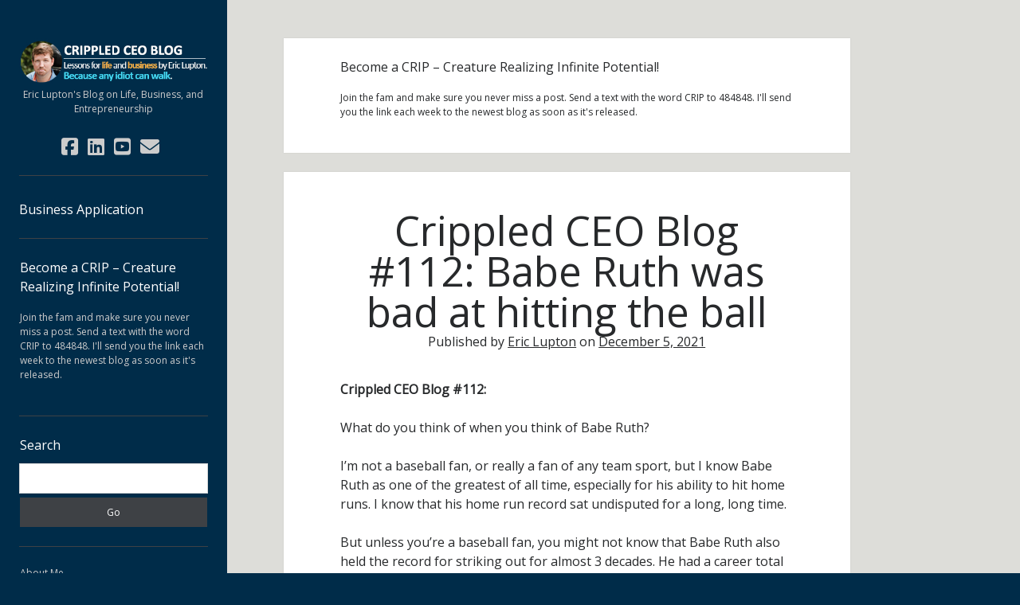

--- FILE ---
content_type: text/html; charset=UTF-8
request_url: https://crippledceo.com/2021/12/crippled-ceo-blog-112-babe-ruth-was-bad-at-hitting-the-ball/
body_size: 12303
content:
<!DOCTYPE html>

<html lang="en-US">

<head>
	<title>Crippled CEO Blog #112: Babe Ruth was bad at hitting the ball &#8211; Crippled CEO</title>
<meta name='robots' content='max-image-preview:large' />
<meta charset="UTF-8" />
<meta name="viewport" content="width=device-width, initial-scale=1" />
<meta name="template" content="Author 1.56" />
<link rel='dns-prefetch' href='//stats.wp.com' />
<link rel='dns-prefetch' href='//fonts.googleapis.com' />
<link rel='dns-prefetch' href='//widgets.wp.com' />
<link rel='dns-prefetch' href='//s0.wp.com' />
<link rel='dns-prefetch' href='//0.gravatar.com' />
<link rel='dns-prefetch' href='//1.gravatar.com' />
<link rel='dns-prefetch' href='//2.gravatar.com' />
<link rel='preconnect' href='//c0.wp.com' />
<link rel="alternate" type="application/rss+xml" title="Crippled CEO &raquo; Feed" href="https://crippledceo.com/feed/" />
<link rel="alternate" type="application/rss+xml" title="Crippled CEO &raquo; Comments Feed" href="https://crippledceo.com/comments/feed/" />
<link rel="alternate" type="application/rss+xml" title="Crippled CEO &raquo; Crippled CEO Blog #112: Babe Ruth was bad at hitting the ball Comments Feed" href="https://crippledceo.com/2021/12/crippled-ceo-blog-112-babe-ruth-was-bad-at-hitting-the-ball/feed/" />
<link rel="alternate" title="oEmbed (JSON)" type="application/json+oembed" href="https://crippledceo.com/wp-json/oembed/1.0/embed?url=https%3A%2F%2Fcrippledceo.com%2F2021%2F12%2Fcrippled-ceo-blog-112-babe-ruth-was-bad-at-hitting-the-ball%2F" />
<link rel="alternate" title="oEmbed (XML)" type="text/xml+oembed" href="https://crippledceo.com/wp-json/oembed/1.0/embed?url=https%3A%2F%2Fcrippledceo.com%2F2021%2F12%2Fcrippled-ceo-blog-112-babe-ruth-was-bad-at-hitting-the-ball%2F&#038;format=xml" />
<style id='wp-img-auto-sizes-contain-inline-css' type='text/css'>
img:is([sizes=auto i],[sizes^="auto," i]){contain-intrinsic-size:3000px 1500px}
/*# sourceURL=wp-img-auto-sizes-contain-inline-css */
</style>
<style id='wp-emoji-styles-inline-css' type='text/css'>

	img.wp-smiley, img.emoji {
		display: inline !important;
		border: none !important;
		box-shadow: none !important;
		height: 1em !important;
		width: 1em !important;
		margin: 0 0.07em !important;
		vertical-align: -0.1em !important;
		background: none !important;
		padding: 0 !important;
	}
/*# sourceURL=wp-emoji-styles-inline-css */
</style>
<style id='wp-block-library-inline-css' type='text/css'>
:root{--wp-block-synced-color:#7a00df;--wp-block-synced-color--rgb:122,0,223;--wp-bound-block-color:var(--wp-block-synced-color);--wp-editor-canvas-background:#ddd;--wp-admin-theme-color:#007cba;--wp-admin-theme-color--rgb:0,124,186;--wp-admin-theme-color-darker-10:#006ba1;--wp-admin-theme-color-darker-10--rgb:0,107,160.5;--wp-admin-theme-color-darker-20:#005a87;--wp-admin-theme-color-darker-20--rgb:0,90,135;--wp-admin-border-width-focus:2px}@media (min-resolution:192dpi){:root{--wp-admin-border-width-focus:1.5px}}.wp-element-button{cursor:pointer}:root .has-very-light-gray-background-color{background-color:#eee}:root .has-very-dark-gray-background-color{background-color:#313131}:root .has-very-light-gray-color{color:#eee}:root .has-very-dark-gray-color{color:#313131}:root .has-vivid-green-cyan-to-vivid-cyan-blue-gradient-background{background:linear-gradient(135deg,#00d084,#0693e3)}:root .has-purple-crush-gradient-background{background:linear-gradient(135deg,#34e2e4,#4721fb 50%,#ab1dfe)}:root .has-hazy-dawn-gradient-background{background:linear-gradient(135deg,#faaca8,#dad0ec)}:root .has-subdued-olive-gradient-background{background:linear-gradient(135deg,#fafae1,#67a671)}:root .has-atomic-cream-gradient-background{background:linear-gradient(135deg,#fdd79a,#004a59)}:root .has-nightshade-gradient-background{background:linear-gradient(135deg,#330968,#31cdcf)}:root .has-midnight-gradient-background{background:linear-gradient(135deg,#020381,#2874fc)}:root{--wp--preset--font-size--normal:16px;--wp--preset--font-size--huge:42px}.has-regular-font-size{font-size:1em}.has-larger-font-size{font-size:2.625em}.has-normal-font-size{font-size:var(--wp--preset--font-size--normal)}.has-huge-font-size{font-size:var(--wp--preset--font-size--huge)}.has-text-align-center{text-align:center}.has-text-align-left{text-align:left}.has-text-align-right{text-align:right}.has-fit-text{white-space:nowrap!important}#end-resizable-editor-section{display:none}.aligncenter{clear:both}.items-justified-left{justify-content:flex-start}.items-justified-center{justify-content:center}.items-justified-right{justify-content:flex-end}.items-justified-space-between{justify-content:space-between}.screen-reader-text{border:0;clip-path:inset(50%);height:1px;margin:-1px;overflow:hidden;padding:0;position:absolute;width:1px;word-wrap:normal!important}.screen-reader-text:focus{background-color:#ddd;clip-path:none;color:#444;display:block;font-size:1em;height:auto;left:5px;line-height:normal;padding:15px 23px 14px;text-decoration:none;top:5px;width:auto;z-index:100000}html :where(.has-border-color){border-style:solid}html :where([style*=border-top-color]){border-top-style:solid}html :where([style*=border-right-color]){border-right-style:solid}html :where([style*=border-bottom-color]){border-bottom-style:solid}html :where([style*=border-left-color]){border-left-style:solid}html :where([style*=border-width]){border-style:solid}html :where([style*=border-top-width]){border-top-style:solid}html :where([style*=border-right-width]){border-right-style:solid}html :where([style*=border-bottom-width]){border-bottom-style:solid}html :where([style*=border-left-width]){border-left-style:solid}html :where(img[class*=wp-image-]){height:auto;max-width:100%}:where(figure){margin:0 0 1em}html :where(.is-position-sticky){--wp-admin--admin-bar--position-offset:var(--wp-admin--admin-bar--height,0px)}@media screen and (max-width:600px){html :where(.is-position-sticky){--wp-admin--admin-bar--position-offset:0px}}

/*# sourceURL=wp-block-library-inline-css */
</style><style id='wp-block-paragraph-inline-css' type='text/css'>
.is-small-text{font-size:.875em}.is-regular-text{font-size:1em}.is-large-text{font-size:2.25em}.is-larger-text{font-size:3em}.has-drop-cap:not(:focus):first-letter{float:left;font-size:8.4em;font-style:normal;font-weight:100;line-height:.68;margin:.05em .1em 0 0;text-transform:uppercase}body.rtl .has-drop-cap:not(:focus):first-letter{float:none;margin-left:.1em}p.has-drop-cap.has-background{overflow:hidden}:root :where(p.has-background){padding:1.25em 2.375em}:where(p.has-text-color:not(.has-link-color)) a{color:inherit}p.has-text-align-left[style*="writing-mode:vertical-lr"],p.has-text-align-right[style*="writing-mode:vertical-rl"]{rotate:180deg}
/*# sourceURL=https://c0.wp.com/c/6.9/wp-includes/blocks/paragraph/style.min.css */
</style>
<style id='global-styles-inline-css' type='text/css'>
:root{--wp--preset--aspect-ratio--square: 1;--wp--preset--aspect-ratio--4-3: 4/3;--wp--preset--aspect-ratio--3-4: 3/4;--wp--preset--aspect-ratio--3-2: 3/2;--wp--preset--aspect-ratio--2-3: 2/3;--wp--preset--aspect-ratio--16-9: 16/9;--wp--preset--aspect-ratio--9-16: 9/16;--wp--preset--color--black: #000000;--wp--preset--color--cyan-bluish-gray: #abb8c3;--wp--preset--color--white: #ffffff;--wp--preset--color--pale-pink: #f78da7;--wp--preset--color--vivid-red: #cf2e2e;--wp--preset--color--luminous-vivid-orange: #ff6900;--wp--preset--color--luminous-vivid-amber: #fcb900;--wp--preset--color--light-green-cyan: #7bdcb5;--wp--preset--color--vivid-green-cyan: #00d084;--wp--preset--color--pale-cyan-blue: #8ed1fc;--wp--preset--color--vivid-cyan-blue: #0693e3;--wp--preset--color--vivid-purple: #9b51e0;--wp--preset--gradient--vivid-cyan-blue-to-vivid-purple: linear-gradient(135deg,rgb(6,147,227) 0%,rgb(155,81,224) 100%);--wp--preset--gradient--light-green-cyan-to-vivid-green-cyan: linear-gradient(135deg,rgb(122,220,180) 0%,rgb(0,208,130) 100%);--wp--preset--gradient--luminous-vivid-amber-to-luminous-vivid-orange: linear-gradient(135deg,rgb(252,185,0) 0%,rgb(255,105,0) 100%);--wp--preset--gradient--luminous-vivid-orange-to-vivid-red: linear-gradient(135deg,rgb(255,105,0) 0%,rgb(207,46,46) 100%);--wp--preset--gradient--very-light-gray-to-cyan-bluish-gray: linear-gradient(135deg,rgb(238,238,238) 0%,rgb(169,184,195) 100%);--wp--preset--gradient--cool-to-warm-spectrum: linear-gradient(135deg,rgb(74,234,220) 0%,rgb(151,120,209) 20%,rgb(207,42,186) 40%,rgb(238,44,130) 60%,rgb(251,105,98) 80%,rgb(254,248,76) 100%);--wp--preset--gradient--blush-light-purple: linear-gradient(135deg,rgb(255,206,236) 0%,rgb(152,150,240) 100%);--wp--preset--gradient--blush-bordeaux: linear-gradient(135deg,rgb(254,205,165) 0%,rgb(254,45,45) 50%,rgb(107,0,62) 100%);--wp--preset--gradient--luminous-dusk: linear-gradient(135deg,rgb(255,203,112) 0%,rgb(199,81,192) 50%,rgb(65,88,208) 100%);--wp--preset--gradient--pale-ocean: linear-gradient(135deg,rgb(255,245,203) 0%,rgb(182,227,212) 50%,rgb(51,167,181) 100%);--wp--preset--gradient--electric-grass: linear-gradient(135deg,rgb(202,248,128) 0%,rgb(113,206,126) 100%);--wp--preset--gradient--midnight: linear-gradient(135deg,rgb(2,3,129) 0%,rgb(40,116,252) 100%);--wp--preset--font-size--small: 12px;--wp--preset--font-size--medium: 20px;--wp--preset--font-size--large: 21px;--wp--preset--font-size--x-large: 42px;--wp--preset--font-size--regular: 16px;--wp--preset--font-size--larger: 37px;--wp--preset--spacing--20: 0.44rem;--wp--preset--spacing--30: 0.67rem;--wp--preset--spacing--40: 1rem;--wp--preset--spacing--50: 1.5rem;--wp--preset--spacing--60: 2.25rem;--wp--preset--spacing--70: 3.38rem;--wp--preset--spacing--80: 5.06rem;--wp--preset--shadow--natural: 6px 6px 9px rgba(0, 0, 0, 0.2);--wp--preset--shadow--deep: 12px 12px 50px rgba(0, 0, 0, 0.4);--wp--preset--shadow--sharp: 6px 6px 0px rgba(0, 0, 0, 0.2);--wp--preset--shadow--outlined: 6px 6px 0px -3px rgb(255, 255, 255), 6px 6px rgb(0, 0, 0);--wp--preset--shadow--crisp: 6px 6px 0px rgb(0, 0, 0);}:where(.is-layout-flex){gap: 0.5em;}:where(.is-layout-grid){gap: 0.5em;}body .is-layout-flex{display: flex;}.is-layout-flex{flex-wrap: wrap;align-items: center;}.is-layout-flex > :is(*, div){margin: 0;}body .is-layout-grid{display: grid;}.is-layout-grid > :is(*, div){margin: 0;}:where(.wp-block-columns.is-layout-flex){gap: 2em;}:where(.wp-block-columns.is-layout-grid){gap: 2em;}:where(.wp-block-post-template.is-layout-flex){gap: 1.25em;}:where(.wp-block-post-template.is-layout-grid){gap: 1.25em;}.has-black-color{color: var(--wp--preset--color--black) !important;}.has-cyan-bluish-gray-color{color: var(--wp--preset--color--cyan-bluish-gray) !important;}.has-white-color{color: var(--wp--preset--color--white) !important;}.has-pale-pink-color{color: var(--wp--preset--color--pale-pink) !important;}.has-vivid-red-color{color: var(--wp--preset--color--vivid-red) !important;}.has-luminous-vivid-orange-color{color: var(--wp--preset--color--luminous-vivid-orange) !important;}.has-luminous-vivid-amber-color{color: var(--wp--preset--color--luminous-vivid-amber) !important;}.has-light-green-cyan-color{color: var(--wp--preset--color--light-green-cyan) !important;}.has-vivid-green-cyan-color{color: var(--wp--preset--color--vivid-green-cyan) !important;}.has-pale-cyan-blue-color{color: var(--wp--preset--color--pale-cyan-blue) !important;}.has-vivid-cyan-blue-color{color: var(--wp--preset--color--vivid-cyan-blue) !important;}.has-vivid-purple-color{color: var(--wp--preset--color--vivid-purple) !important;}.has-black-background-color{background-color: var(--wp--preset--color--black) !important;}.has-cyan-bluish-gray-background-color{background-color: var(--wp--preset--color--cyan-bluish-gray) !important;}.has-white-background-color{background-color: var(--wp--preset--color--white) !important;}.has-pale-pink-background-color{background-color: var(--wp--preset--color--pale-pink) !important;}.has-vivid-red-background-color{background-color: var(--wp--preset--color--vivid-red) !important;}.has-luminous-vivid-orange-background-color{background-color: var(--wp--preset--color--luminous-vivid-orange) !important;}.has-luminous-vivid-amber-background-color{background-color: var(--wp--preset--color--luminous-vivid-amber) !important;}.has-light-green-cyan-background-color{background-color: var(--wp--preset--color--light-green-cyan) !important;}.has-vivid-green-cyan-background-color{background-color: var(--wp--preset--color--vivid-green-cyan) !important;}.has-pale-cyan-blue-background-color{background-color: var(--wp--preset--color--pale-cyan-blue) !important;}.has-vivid-cyan-blue-background-color{background-color: var(--wp--preset--color--vivid-cyan-blue) !important;}.has-vivid-purple-background-color{background-color: var(--wp--preset--color--vivid-purple) !important;}.has-black-border-color{border-color: var(--wp--preset--color--black) !important;}.has-cyan-bluish-gray-border-color{border-color: var(--wp--preset--color--cyan-bluish-gray) !important;}.has-white-border-color{border-color: var(--wp--preset--color--white) !important;}.has-pale-pink-border-color{border-color: var(--wp--preset--color--pale-pink) !important;}.has-vivid-red-border-color{border-color: var(--wp--preset--color--vivid-red) !important;}.has-luminous-vivid-orange-border-color{border-color: var(--wp--preset--color--luminous-vivid-orange) !important;}.has-luminous-vivid-amber-border-color{border-color: var(--wp--preset--color--luminous-vivid-amber) !important;}.has-light-green-cyan-border-color{border-color: var(--wp--preset--color--light-green-cyan) !important;}.has-vivid-green-cyan-border-color{border-color: var(--wp--preset--color--vivid-green-cyan) !important;}.has-pale-cyan-blue-border-color{border-color: var(--wp--preset--color--pale-cyan-blue) !important;}.has-vivid-cyan-blue-border-color{border-color: var(--wp--preset--color--vivid-cyan-blue) !important;}.has-vivid-purple-border-color{border-color: var(--wp--preset--color--vivid-purple) !important;}.has-vivid-cyan-blue-to-vivid-purple-gradient-background{background: var(--wp--preset--gradient--vivid-cyan-blue-to-vivid-purple) !important;}.has-light-green-cyan-to-vivid-green-cyan-gradient-background{background: var(--wp--preset--gradient--light-green-cyan-to-vivid-green-cyan) !important;}.has-luminous-vivid-amber-to-luminous-vivid-orange-gradient-background{background: var(--wp--preset--gradient--luminous-vivid-amber-to-luminous-vivid-orange) !important;}.has-luminous-vivid-orange-to-vivid-red-gradient-background{background: var(--wp--preset--gradient--luminous-vivid-orange-to-vivid-red) !important;}.has-very-light-gray-to-cyan-bluish-gray-gradient-background{background: var(--wp--preset--gradient--very-light-gray-to-cyan-bluish-gray) !important;}.has-cool-to-warm-spectrum-gradient-background{background: var(--wp--preset--gradient--cool-to-warm-spectrum) !important;}.has-blush-light-purple-gradient-background{background: var(--wp--preset--gradient--blush-light-purple) !important;}.has-blush-bordeaux-gradient-background{background: var(--wp--preset--gradient--blush-bordeaux) !important;}.has-luminous-dusk-gradient-background{background: var(--wp--preset--gradient--luminous-dusk) !important;}.has-pale-ocean-gradient-background{background: var(--wp--preset--gradient--pale-ocean) !important;}.has-electric-grass-gradient-background{background: var(--wp--preset--gradient--electric-grass) !important;}.has-midnight-gradient-background{background: var(--wp--preset--gradient--midnight) !important;}.has-small-font-size{font-size: var(--wp--preset--font-size--small) !important;}.has-medium-font-size{font-size: var(--wp--preset--font-size--medium) !important;}.has-large-font-size{font-size: var(--wp--preset--font-size--large) !important;}.has-x-large-font-size{font-size: var(--wp--preset--font-size--x-large) !important;}
/*# sourceURL=global-styles-inline-css */
</style>

<style id='classic-theme-styles-inline-css' type='text/css'>
/*! This file is auto-generated */
.wp-block-button__link{color:#fff;background-color:#32373c;border-radius:9999px;box-shadow:none;text-decoration:none;padding:calc(.667em + 2px) calc(1.333em + 2px);font-size:1.125em}.wp-block-file__button{background:#32373c;color:#fff;text-decoration:none}
/*# sourceURL=/wp-includes/css/classic-themes.min.css */
</style>
<link rel='stylesheet' id='contact-form-7-css' href='https://crippledceo.com/wp-content/plugins/contact-form-7/includes/css/styles.css?ver=6.1.4' type='text/css' media='all' />
<link rel='stylesheet' id='ct-author-google-fonts-css' href='//fonts.googleapis.com/css?family=Rokkitt%3A400%2C700%7CLato%3A400%2C700&#038;subset=latin%2Clatin-ext&#038;display=swap&#038;ver=6.9' type='text/css' media='all' />
<link rel='stylesheet' id='ct-author-font-awesome-css' href='https://crippledceo.com/wp-content/themes/author/assets/font-awesome/css/all.min.css?ver=6.9' type='text/css' media='all' />
<link rel='stylesheet' id='ct-author-style-css' href='https://crippledceo.com/wp-content/themes/author/style.css?ver=6.9' type='text/css' media='all' />
<style id='ct-author-style-inline-css' type='text/css'>
.main, body:before {background: #ddddd9;}.main-sidebar, body {background: #002c49;}
body, 
					input[type='text'],
					input[type='email'],
					input[type='password'],
					input[type='number'],
					input[type='search'],
					input[type='tel'],
					input[type='url'],
					input[type='submit'], 
					textarea,
					h1, h2, h3, h4, h5, h6,
					.site-title,
					.widget .widget-title {font-family: 'Open Sans';font-weight: 400; }body i { font-weight: initial; }s
/*# sourceURL=ct-author-style-inline-css */
</style>
<link rel='stylesheet' id='jetpack_likes-css' href='https://c0.wp.com/p/jetpack/15.4/modules/likes/style.css' type='text/css' media='all' />
<link rel='stylesheet' id='ct-author-pro-style-css' href='https://crippledceo.com/wp-content/plugins/author-pro/styles/style.min.css?ver=6.9' type='text/css' media='all' />
<link rel='stylesheet' id='ct-author-pro-primary-google-fonts-css' href='//fonts.googleapis.com/css?family=Open+Sans%3A400&#038;subset=latin-ext&#038;ver=6.9' type='text/css' media='all' />
<link rel='stylesheet' id='sharedaddy-css' href='https://c0.wp.com/p/jetpack/15.4/modules/sharedaddy/sharing.css' type='text/css' media='all' />
<link rel='stylesheet' id='social-logos-css' href='https://c0.wp.com/p/jetpack/15.4/_inc/social-logos/social-logos.min.css' type='text/css' media='all' />
<script type="text/javascript" src="https://c0.wp.com/c/6.9/wp-includes/js/jquery/jquery.min.js" id="jquery-core-js"></script>
<script type="text/javascript" src="https://c0.wp.com/c/6.9/wp-includes/js/jquery/jquery-migrate.min.js" id="jquery-migrate-js"></script>
<link rel="https://api.w.org/" href="https://crippledceo.com/wp-json/" /><link rel="alternate" title="JSON" type="application/json" href="https://crippledceo.com/wp-json/wp/v2/posts/314" /><link rel="EditURI" type="application/rsd+xml" title="RSD" href="https://crippledceo.com/xmlrpc.php?rsd" />
<meta name="generator" content="WordPress 6.9" />
<link rel="canonical" href="https://crippledceo.com/2021/12/crippled-ceo-blog-112-babe-ruth-was-bad-at-hitting-the-ball/" />
<link rel='shortlink' href='https://crippledceo.com/?p=314' />
<script type='text/javascript' data-cfasync='false'>var _mmunch = {'front': false, 'page': false, 'post': false, 'category': false, 'author': false, 'search': false, 'attachment': false, 'tag': false};_mmunch['post'] = true; _mmunch['postData'] = {"ID":314,"post_name":"crippled-ceo-blog-112-babe-ruth-was-bad-at-hitting-the-ball","post_title":"Crippled CEO Blog #112: Babe Ruth was bad at hitting the ball","post_type":"post","post_author":"1","post_status":"publish"}; _mmunch['postCategories'] = [{"term_id":1,"name":"Uncategorized","slug":"uncategorized","term_group":0,"term_taxonomy_id":1,"taxonomy":"category","description":"","parent":0,"count":191,"filter":"raw","cat_ID":1,"category_count":191,"category_description":"","cat_name":"Uncategorized","category_nicename":"uncategorized","category_parent":0}]; _mmunch['postTags'] = false; _mmunch['postAuthor'] = {"name":"","ID":""};</script><script data-cfasync="false" src="//a.mailmunch.co/app/v1/site.js" id="mailmunch-script" data-plugin="mc_mm" data-mailmunch-site-id="748467" async></script>	<style>img#wpstats{display:none}</style>
		
<!-- Jetpack Open Graph Tags -->
<meta property="og:type" content="article" />
<meta property="og:title" content="Crippled CEO Blog #112: Babe Ruth was bad at hitting the ball" />
<meta property="og:url" content="https://crippledceo.com/2021/12/crippled-ceo-blog-112-babe-ruth-was-bad-at-hitting-the-ball/" />
<meta property="og:description" content="Crippled CEO Blog #112: What do you think of when you think of Babe Ruth? I’m not a baseball fan, or really a fan of any team sport, but I know Babe Ruth as one of the greatest of all time, especia…" />
<meta property="article:published_time" content="2021-12-05T19:37:42+00:00" />
<meta property="article:modified_time" content="2021-12-05T19:37:43+00:00" />
<meta property="og:site_name" content="Crippled CEO" />
<meta property="og:image" content="https://s0.wp.com/i/blank.jpg" />
<meta property="og:image:width" content="200" />
<meta property="og:image:height" content="200" />
<meta property="og:image:alt" content="" />
<meta property="og:locale" content="en_US" />
<meta name="twitter:text:title" content="Crippled CEO Blog #112: Babe Ruth was bad at hitting the ball" />
<meta name="twitter:card" content="summary" />

<!-- End Jetpack Open Graph Tags -->
</head>

<body id="author" class="wp-singular post-template-default single single-post postid-314 single-format-standard wp-theme-author full-post singular singular-post singular-post-314">
			<a class="skip-content" href="#main">Skip to content</a>
		<div id="overflow-container" class="overflow-container">
			<div class="max-width">
				<div id="main-sidebar" class="main-sidebar">
																<header class="site-header" id="site-header" role="banner">
							<div id="title-container" class="title-container">
																<div class="container">
									<div id='site-title' class='site-title'><a href='https://crippledceo.com'><span class='screen-reader-text'>Crippled CEO</span><img class='logo' src='https://crippledceo.com/wp-content/uploads/2020/03/crippledceologo-1.jpg' alt='Crippled CEO' /></a></div>									<p class="tagline">Eric Lupton&#039;s Blog on Life, Business, and Entrepreneurship</p>								</div>
							</div>
							<button id="toggle-navigation" class="toggle-navigation" aria-expanded="false">
								<span class="screen-reader-text">open primary menu</span>
								<i class="fas fa-bars"></i>
							</button>
							<div class='social-media-icons'><ul>						<li>
							<a class="facebook" target="_blank"
							   href="https://www.facebook.com/elupton" 
                               >
								<i class="fab fa-facebook-square"></i>
								<span class="screen-reader-text">facebook</span>
															</a>
						</li>
												<li>
							<a class="linkedin" target="_blank"
							   href="https://www.linkedin.com/in/eric-lupton-a1415626/" 
                               >
								<i class="fab fa-linkedin"></i>
								<span class="screen-reader-text">linkedin</span>
															</a>
						</li>
												<li>
							<a class="youtube" target="_blank"
							   href="https://www.youtube.com/user/EricLupton" 
                               >
								<i class="fab fa-youtube-square"></i>
								<span class="screen-reader-text">youtube</span>
															</a>
						</li>
												<li>
							<a class="email" target="_blank"
							   href="mailto:e&#114;ic&#64;p&#111;o&#108;fence.&#99;o&#109;">
								<i class="fas fa-envelope"></i>
								<span class="screen-reader-text">email</span>
							</a>
						</li>
					</ul></div>							<div id="menu-primary" class="menu-container menu-primary" role="navigation">
	<div class="menu-unset"><ul><li class="page_item page-item-494"><a href="https://crippledceo.com/business-application/">Business Application</a></li></ul></div></div>						</header>
																<aside class="sidebar sidebar-primary" id="sidebar-primary" role="complementary">
		<h1 class="screen-reader-text">Sidebar</h1>
		<section id="custom_html-6" class="widget_text widget widget_custom_html"><h2 class="widget-title">Become a CRIP – Creature Realizing Infinite Potential!</h2><div class="textwidget custom-html-widget"><p>
Join the fam and make sure you never miss a post. Send a text with the word CRIP to 484848. I'll send you the link each week to the newest blog as soon as it's released.
</p></div></section><section id="search-2" class="widget widget_search"><h2 class="widget-title">Search</h2><div class='search-form-container'>
	<form role="search" method="get" class="search-form" action="https://crippledceo.com/">
		<label class="screen-reader-text" for="search-field">Search</label>
		<input id="search-field" type="search" class="search-field" value="" name="s"
		       title="Search for:"/>
		<input type="submit" class="search-submit" value='Go'/>
	</form>
</div></section><section id="custom_html-8" class="widget_text widget widget_custom_html"><div class="textwidget custom-html-widget"><a href="https://www.forbes.com/sites/micahsolomon/2019/04/25/this-disabled-ceo-built-a-top-business-thats-a-real-life-saver-the-statistics-will-astound-you/#2fd06b8e7ff6">About Me</a></div></section>
		<section id="recent-posts-2" class="widget widget_recent_entries">
		<h2 class="widget-title">Recent Posts</h2>
		<ul>
											<li>
					<a href="https://crippledceo.com/2025/04/crippled-ceo-blog-193-100-phone-numbers-and-the-power-of-packaging/">Crippled CEO Blog #193: $100 Phone Numbers and the Power of Packaging</a>
									</li>
											<li>
					<a href="https://crippledceo.com/2025/03/crippled-ceo-blog-186-be-who-they-think-you-are/">Crippled CEO Blog #188: Be Who They Think You Are</a>
									</li>
											<li>
					<a href="https://crippledceo.com/2025/03/crippled-ceo-blog-187-eight-years-gone/">Crippled CEO Blog #187: Eight Years Gone</a>
									</li>
											<li>
					<a href="https://crippledceo.com/2025/03/crippled-ceo-blog-184-the-truth-about-wasted-time/">Crippled CEO Blog #186: The Truth About “Wasted” Time</a>
									</li>
											<li>
					<a href="https://crippledceo.com/2025/02/crippled-ceo-blog-185-how-to-sell-like-a-closer/">Crippled CEO Blog #185: How to Sell Like a Closer</a>
									</li>
					</ul>

		</section><section id="archives-2" class="widget widget_archive"><h2 class="widget-title">Archives</h2>
			<ul>
					<li><a href='https://crippledceo.com/2025/04/'>April 2025</a></li>
	<li><a href='https://crippledceo.com/2025/03/'>March 2025</a></li>
	<li><a href='https://crippledceo.com/2025/02/'>February 2025</a></li>
	<li><a href='https://crippledceo.com/2025/01/'>January 2025</a></li>
	<li><a href='https://crippledceo.com/2024/01/'>January 2024</a></li>
	<li><a href='https://crippledceo.com/2023/12/'>December 2023</a></li>
	<li><a href='https://crippledceo.com/2023/05/'>May 2023</a></li>
	<li><a href='https://crippledceo.com/2023/04/'>April 2023</a></li>
	<li><a href='https://crippledceo.com/2023/03/'>March 2023</a></li>
	<li><a href='https://crippledceo.com/2023/02/'>February 2023</a></li>
	<li><a href='https://crippledceo.com/2023/01/'>January 2023</a></li>
	<li><a href='https://crippledceo.com/2022/12/'>December 2022</a></li>
	<li><a href='https://crippledceo.com/2022/11/'>November 2022</a></li>
	<li><a href='https://crippledceo.com/2022/10/'>October 2022</a></li>
	<li><a href='https://crippledceo.com/2022/09/'>September 2022</a></li>
	<li><a href='https://crippledceo.com/2022/08/'>August 2022</a></li>
	<li><a href='https://crippledceo.com/2022/07/'>July 2022</a></li>
	<li><a href='https://crippledceo.com/2022/06/'>June 2022</a></li>
	<li><a href='https://crippledceo.com/2022/05/'>May 2022</a></li>
	<li><a href='https://crippledceo.com/2022/04/'>April 2022</a></li>
	<li><a href='https://crippledceo.com/2022/03/'>March 2022</a></li>
	<li><a href='https://crippledceo.com/2022/02/'>February 2022</a></li>
	<li><a href='https://crippledceo.com/2022/01/'>January 2022</a></li>
	<li><a href='https://crippledceo.com/2021/12/'>December 2021</a></li>
	<li><a href='https://crippledceo.com/2021/11/'>November 2021</a></li>
	<li><a href='https://crippledceo.com/2021/10/'>October 2021</a></li>
	<li><a href='https://crippledceo.com/2021/09/'>September 2021</a></li>
	<li><a href='https://crippledceo.com/2021/08/'>August 2021</a></li>
	<li><a href='https://crippledceo.com/2021/07/'>July 2021</a></li>
	<li><a href='https://crippledceo.com/2021/06/'>June 2021</a></li>
	<li><a href='https://crippledceo.com/2021/05/'>May 2021</a></li>
	<li><a href='https://crippledceo.com/2021/04/'>April 2021</a></li>
	<li><a href='https://crippledceo.com/2021/03/'>March 2021</a></li>
	<li><a href='https://crippledceo.com/2021/02/'>February 2021</a></li>
	<li><a href='https://crippledceo.com/2021/01/'>January 2021</a></li>
	<li><a href='https://crippledceo.com/2020/12/'>December 2020</a></li>
	<li><a href='https://crippledceo.com/2020/11/'>November 2020</a></li>
	<li><a href='https://crippledceo.com/2020/10/'>October 2020</a></li>
	<li><a href='https://crippledceo.com/2020/09/'>September 2020</a></li>
	<li><a href='https://crippledceo.com/2020/08/'>August 2020</a></li>
	<li><a href='https://crippledceo.com/2020/07/'>July 2020</a></li>
	<li><a href='https://crippledceo.com/2020/06/'>June 2020</a></li>
	<li><a href='https://crippledceo.com/2020/05/'>May 2020</a></li>
	<li><a href='https://crippledceo.com/2020/04/'>April 2020</a></li>
	<li><a href='https://crippledceo.com/2020/03/'>March 2020</a></li>
	<li><a href='https://crippledceo.com/2020/02/'>February 2020</a></li>
	<li><a href='https://crippledceo.com/2020/01/'>January 2020</a></li>
	<li><a href='https://crippledceo.com/2019/12/'>December 2019</a></li>
	<li><a href='https://crippledceo.com/2019/11/'>November 2019</a></li>
	<li><a href='https://crippledceo.com/2019/10/'>October 2019</a></li>
			</ul>

			</section>	</aside>
									</div>
								<section id="main" class="main" role="main">
						<div class="sidebar sidebar-before-main-content" id="sidebar-before-main-content">
		<section id="custom_html-3" class="widget_text widget widget_custom_html"><h2 class="widget-title">Become a CRIP &#8211; Creature Realizing Infinite Potential!</h2><div class="textwidget custom-html-widget"><p>
Join the fam and make sure you never miss a post. Send a text with the word CRIP to 484848. I'll send you the link each week to the newest blog as soon as it's released.
</p></div></section>	</div>
	<div id="loop-container" class="loop-container">
		<div class="post-314 post type-post status-publish format-standard hentry category-uncategorized ratio-natural entry">
			<article>
		<div class='post-header'>
			<h1 class='post-title'>Crippled CEO Blog #112: Babe Ruth was bad at hitting the ball</h1>
			<span class="post-meta">
	Published by <span class='author'><a href='https://crippledceo.com/author/eric-lupton/'>Eric Lupton</a></span> on <span class='date'><a href='https://crippledceo.com/2021/12/'>December 5, 2021</a></span></span>		</div>
		<div class="post-content">
						<div class='mailmunch-forms-before-post' style='display: none !important;'></div>
<p><strong>Crippled CEO Blog #112:</strong></p>



<p>What do you think of when you think of Babe Ruth?</p>



<p>I’m not a baseball fan, or really a fan of any team sport, but I know Babe Ruth as one of the greatest of all time, especially for his ability to hit home runs. I know that his home run record sat undisputed for a long, long time.</p>



<p>But unless you’re a baseball fan, you might not know that Babe Ruth also held the record for striking out for almost 3 decades. He had a career total 1,330 strikeouts.&nbsp;</p>



<p>And the reason is simple: if you are swinging for the fences, you’re going to strike out. Because that’s what happens when you take big risks.&nbsp;</p>



<p>But nobody remembers the strikeouts. Despite this shameful badge of being the King of Strikeouts for decades, that’s not his legacy. We remember the wins. We remember the home runs.</p><div class='mailmunch-forms-in-post-middle' style='display: none !important;'></div>



<p>This goes for you and me, as well. I might be wrong, but I am pretty sure that people don’t think of me first as a high school dropout, or a college dropout, or identify me with the food delivery service I half started (long before Uber) and never got going, or the web design company I let die, or the thriving e-commerce company I killed. I’m pretty sure that people connect me with my victories, not my losses.</p>



<p>And that’s important to realize. Because if you’re going to hit home runs, you are also going to strike out a lot. But if you’re afraid of striking out, home runs aren’t in your future.</p>



<p>If swinging for the fences means more strikes, I say bring on the strikeouts. No one will remember them anyways once you hit that home run.&nbsp;</p>



<p>(Do you know who always enjoys playing with my balls and bat? You’re right. It’s your mom. She also gets a text from me every Sunday with a link to the latest blog post. Why haven’t you done this yet? It’s so easy. Send a text to 561-726-1567 with the word CRIP as the message to get a link to the blog as soon as it’s up.)</p>
<div class='mailmunch-forms-after-post' style='display: none !important;'></div><div class="sharedaddy sd-sharing-enabled"><div class="robots-nocontent sd-block sd-social sd-social-icon-text sd-sharing"><h3 class="sd-title">Share this:</h3><div class="sd-content"><ul><li class="share-facebook"><a rel="nofollow noopener noreferrer"
				data-shared="sharing-facebook-314"
				class="share-facebook sd-button share-icon"
				href="https://crippledceo.com/2021/12/crippled-ceo-blog-112-babe-ruth-was-bad-at-hitting-the-ball/?share=facebook"
				target="_blank"
				aria-labelledby="sharing-facebook-314"
				>
				<span id="sharing-facebook-314" hidden>Click to share on Facebook (Opens in new window)</span>
				<span>Facebook</span>
			</a></li><li class="share-x"><a rel="nofollow noopener noreferrer"
				data-shared="sharing-x-314"
				class="share-x sd-button share-icon"
				href="https://crippledceo.com/2021/12/crippled-ceo-blog-112-babe-ruth-was-bad-at-hitting-the-ball/?share=x"
				target="_blank"
				aria-labelledby="sharing-x-314"
				>
				<span id="sharing-x-314" hidden>Click to share on X (Opens in new window)</span>
				<span>X</span>
			</a></li><li class="share-end"></li></ul></div></div></div><div class='sharedaddy sd-block sd-like jetpack-likes-widget-wrapper jetpack-likes-widget-unloaded' id='like-post-wrapper-174312714-314-69715a390217c' data-src='https://widgets.wp.com/likes/?ver=15.4#blog_id=174312714&amp;post_id=314&amp;origin=crippledceo.com&amp;obj_id=174312714-314-69715a390217c' data-name='like-post-frame-174312714-314-69715a390217c' data-title='Like or Reblog'><h3 class="sd-title">Like this:</h3><div class='likes-widget-placeholder post-likes-widget-placeholder' style='height: 55px;'><span class='button'><span>Like</span></span> <span class="loading">Loading...</span></div><span class='sd-text-color'></span><a class='sd-link-color'></a></div>					</div>
		<div class="post-categories"><span>Published in</span><a href="https://crippledceo.com/category/uncategorized/" title="View all posts in Uncategorized">Uncategorized</a></div>			</article>
		<div class="sidebar sidebar-after-post-content" id="sidebar-after-post-content">
		<section id="custom_html-2" class="widget_text widget widget_custom_html"><h2 class="widget-title">Become a CRIP &#8211; Creature Realizing Infinite Potential!</h2><div class="textwidget custom-html-widget"><p>
Join the fam and make sure you never miss a post. Send a text with the word CRIP to 484848. I'll send you the link each week to the newest blog as soon as it's released.
</p></div></section>	</div>
	<nav class="further-reading">
	<div class="previous">
		<span>Previous Post</span>
		<a href="https://crippledceo.com/2021/11/crippled-ceo-blog-111-unfair-advantages/" rel="prev">Crippled CEO Blog #111: Unfair Advantages</a>	</div>
	<div class="next">
		<span>Next Post</span>
		<a href="https://crippledceo.com/2021/12/crippled-ceo-blog-113-getting-dream-clients-the-hard-way/" rel="next">Crippled CEO Blog #113: Getting dream clients the hard way</a>	</div>
</nav>		<section id="comments" class="comments">
		<div class="comments-number">
			<h2>
				Be First to Comment			</h2>
		</div>
		<ol class="comment-list">
					</ol>
					<div id="respond" class="comment-respond">
		<h3 id="reply-title" class="comment-reply-title">Leave a Reply <small><a rel="nofollow" id="cancel-comment-reply-link" href="/2021/12/crippled-ceo-blog-112-babe-ruth-was-bad-at-hitting-the-ball/#respond" style="display:none;">Cancel reply</a></small></h3><form action="https://crippledceo.com/wp-comments-post.php" method="post" id="commentform" class="comment-form"><p class="comment-notes"><span id="email-notes">Your email address will not be published.</span> <span class="required-field-message">Required fields are marked <span class="required">*</span></span></p><p class="comment-form-comment">
	            <label for="comment">Comment</label>
	            <textarea required id="comment" name="comment" cols="45" rows="8" aria-required="true"></textarea>
	        </p><p class="comment-form-author">
	            <label for="author">Name*</label>
	            <input id="author" name="author" type="text" value="" size="30" aria-required='true' />
	        </p>
<p class="comment-form-email">
	            <label for="email">Email*</label>
	            <input id="email" name="email" type="email" value="" size="30" aria-required='true' />
	        </p>
<p class="comment-form-url">
	            <label for="url">Website</label>
	            <input id="url" name="url" type="url" value="" size="30" />
	            </p>
<p class="comment-form-cookies-consent"><input id="wp-comment-cookies-consent" name="wp-comment-cookies-consent" type="checkbox" value="yes" /> <label for="wp-comment-cookies-consent">Save my name, email, and website in this browser for the next time I comment.</label></p>
<p class="form-submit"><input name="submit" type="submit" id="submit" class="submit" value="Post Comment" /> <input type='hidden' name='comment_post_ID' value='314' id='comment_post_ID' />
<input type='hidden' name='comment_parent' id='comment_parent' value='0' />
</p><p style="display: none;"><input type="hidden" id="akismet_comment_nonce" name="akismet_comment_nonce" value="14e31f70a1" /></p><p style="display: none !important;" class="akismet-fields-container" data-prefix="ak_"><label>&#916;<textarea name="ak_hp_textarea" cols="45" rows="8" maxlength="100"></textarea></label><input type="hidden" id="ak_js_1" name="ak_js" value="146"/><script>document.getElementById( "ak_js_1" ).setAttribute( "value", ( new Date() ).getTime() );</script></p></form>	</div><!-- #respond -->
		</section>
	</div>	</div>
	<div class="sidebar sidebar-after-main-content" id="sidebar-after-main-content">
		<section id="custom_html-5" class="widget_text widget widget_custom_html"><div class="textwidget custom-html-widget"><p>
Join the fam and make sure you never miss a post. Send a text with the word CRIP to 484848. I'll send you the link each week to the newest blog as soon as it's released.
</p></div></section>	</div>
</section><!-- .main -->
    <footer class="site-footer" role="contentinfo">
                <div class="design-credit">
            <span>
                Copyright © 2019 - Present, Eric H. Lupton | All Rights Reserved            </span>
        </div>
    </footer>
</div><!-- .max-width -->
</div><!-- .overflow-container -->
<script type="speculationrules">
{"prefetch":[{"source":"document","where":{"and":[{"href_matches":"/*"},{"not":{"href_matches":["/wp-*.php","/wp-admin/*","/wp-content/uploads/*","/wp-content/*","/wp-content/plugins/*","/wp-content/themes/author/*","/*\\?(.+)"]}},{"not":{"selector_matches":"a[rel~=\"nofollow\"]"}},{"not":{"selector_matches":".no-prefetch, .no-prefetch a"}}]},"eagerness":"conservative"}]}
</script>

	<script type="text/javascript">
		window.WPCOM_sharing_counts = {"https://crippledceo.com/2021/12/crippled-ceo-blog-112-babe-ruth-was-bad-at-hitting-the-ball/":314};
	</script>
				<script type="text/javascript" src="https://c0.wp.com/c/6.9/wp-includes/js/dist/hooks.min.js" id="wp-hooks-js"></script>
<script type="text/javascript" src="https://c0.wp.com/c/6.9/wp-includes/js/dist/i18n.min.js" id="wp-i18n-js"></script>
<script type="text/javascript" id="wp-i18n-js-after">
/* <![CDATA[ */
wp.i18n.setLocaleData( { 'text direction\u0004ltr': [ 'ltr' ] } );
//# sourceURL=wp-i18n-js-after
/* ]]> */
</script>
<script type="text/javascript" src="https://crippledceo.com/wp-content/plugins/contact-form-7/includes/swv/js/index.js?ver=6.1.4" id="swv-js"></script>
<script type="text/javascript" id="contact-form-7-js-before">
/* <![CDATA[ */
var wpcf7 = {
    "api": {
        "root": "https:\/\/crippledceo.com\/wp-json\/",
        "namespace": "contact-form-7\/v1"
    }
};
//# sourceURL=contact-form-7-js-before
/* ]]> */
</script>
<script type="text/javascript" src="https://crippledceo.com/wp-content/plugins/contact-form-7/includes/js/index.js?ver=6.1.4" id="contact-form-7-js"></script>
<script type="text/javascript" id="ct-author-js-js-extra">
/* <![CDATA[ */
var ct_author_objectL10n = {"openPrimaryMenu":"open primary menu","closePrimaryMenu":"close primary menu","openChildMenu":"open child menu","closeChildMenu":"close child menu"};
//# sourceURL=ct-author-js-js-extra
/* ]]> */
</script>
<script type="text/javascript" src="https://crippledceo.com/wp-content/themes/author/js/build/production.min.js?ver=6.9" id="ct-author-js-js"></script>
<script type="text/javascript" src="https://c0.wp.com/c/6.9/wp-includes/js/comment-reply.min.js" id="comment-reply-js" async="async" data-wp-strategy="async" fetchpriority="low"></script>
<script type="text/javascript" src="https://crippledceo.com/wp-content/plugins/author-pro/js/build/functions.min.js?ver=6.9" id="ct-author-pro-js-js"></script>
<script type="text/javascript" id="jetpack-stats-js-before">
/* <![CDATA[ */
_stq = window._stq || [];
_stq.push([ "view", {"v":"ext","blog":"174312714","post":"314","tz":"0","srv":"crippledceo.com","j":"1:15.4"} ]);
_stq.push([ "clickTrackerInit", "174312714", "314" ]);
//# sourceURL=jetpack-stats-js-before
/* ]]> */
</script>
<script type="text/javascript" src="https://stats.wp.com/e-202604.js" id="jetpack-stats-js" defer="defer" data-wp-strategy="defer"></script>
<script type="text/javascript" src="https://c0.wp.com/p/jetpack/15.4/_inc/build/likes/queuehandler.min.js" id="jetpack_likes_queuehandler-js"></script>
<script defer type="text/javascript" src="https://crippledceo.com/wp-content/plugins/akismet/_inc/akismet-frontend.js?ver=1762997238" id="akismet-frontend-js"></script>
<script type="text/javascript" id="sharing-js-js-extra">
/* <![CDATA[ */
var sharing_js_options = {"lang":"en","counts":"1","is_stats_active":"1"};
//# sourceURL=sharing-js-js-extra
/* ]]> */
</script>
<script type="text/javascript" src="https://c0.wp.com/p/jetpack/15.4/_inc/build/sharedaddy/sharing.min.js" id="sharing-js-js"></script>
<script type="text/javascript" id="sharing-js-js-after">
/* <![CDATA[ */
var windowOpen;
			( function () {
				function matches( el, sel ) {
					return !! (
						el.matches && el.matches( sel ) ||
						el.msMatchesSelector && el.msMatchesSelector( sel )
					);
				}

				document.body.addEventListener( 'click', function ( event ) {
					if ( ! event.target ) {
						return;
					}

					var el;
					if ( matches( event.target, 'a.share-facebook' ) ) {
						el = event.target;
					} else if ( event.target.parentNode && matches( event.target.parentNode, 'a.share-facebook' ) ) {
						el = event.target.parentNode;
					}

					if ( el ) {
						event.preventDefault();

						// If there's another sharing window open, close it.
						if ( typeof windowOpen !== 'undefined' ) {
							windowOpen.close();
						}
						windowOpen = window.open( el.getAttribute( 'href' ), 'wpcomfacebook', 'menubar=1,resizable=1,width=600,height=400' );
						return false;
					}
				} );
			} )();
var windowOpen;
			( function () {
				function matches( el, sel ) {
					return !! (
						el.matches && el.matches( sel ) ||
						el.msMatchesSelector && el.msMatchesSelector( sel )
					);
				}

				document.body.addEventListener( 'click', function ( event ) {
					if ( ! event.target ) {
						return;
					}

					var el;
					if ( matches( event.target, 'a.share-x' ) ) {
						el = event.target;
					} else if ( event.target.parentNode && matches( event.target.parentNode, 'a.share-x' ) ) {
						el = event.target.parentNode;
					}

					if ( el ) {
						event.preventDefault();

						// If there's another sharing window open, close it.
						if ( typeof windowOpen !== 'undefined' ) {
							windowOpen.close();
						}
						windowOpen = window.open( el.getAttribute( 'href' ), 'wpcomx', 'menubar=1,resizable=1,width=600,height=350' );
						return false;
					}
				} );
			} )();
//# sourceURL=sharing-js-js-after
/* ]]> */
</script>
<script id="wp-emoji-settings" type="application/json">
{"baseUrl":"https://s.w.org/images/core/emoji/17.0.2/72x72/","ext":".png","svgUrl":"https://s.w.org/images/core/emoji/17.0.2/svg/","svgExt":".svg","source":{"concatemoji":"https://crippledceo.com/wp-includes/js/wp-emoji-release.min.js?ver=6.9"}}
</script>
<script type="module">
/* <![CDATA[ */
/*! This file is auto-generated */
const a=JSON.parse(document.getElementById("wp-emoji-settings").textContent),o=(window._wpemojiSettings=a,"wpEmojiSettingsSupports"),s=["flag","emoji"];function i(e){try{var t={supportTests:e,timestamp:(new Date).valueOf()};sessionStorage.setItem(o,JSON.stringify(t))}catch(e){}}function c(e,t,n){e.clearRect(0,0,e.canvas.width,e.canvas.height),e.fillText(t,0,0);t=new Uint32Array(e.getImageData(0,0,e.canvas.width,e.canvas.height).data);e.clearRect(0,0,e.canvas.width,e.canvas.height),e.fillText(n,0,0);const a=new Uint32Array(e.getImageData(0,0,e.canvas.width,e.canvas.height).data);return t.every((e,t)=>e===a[t])}function p(e,t){e.clearRect(0,0,e.canvas.width,e.canvas.height),e.fillText(t,0,0);var n=e.getImageData(16,16,1,1);for(let e=0;e<n.data.length;e++)if(0!==n.data[e])return!1;return!0}function u(e,t,n,a){switch(t){case"flag":return n(e,"\ud83c\udff3\ufe0f\u200d\u26a7\ufe0f","\ud83c\udff3\ufe0f\u200b\u26a7\ufe0f")?!1:!n(e,"\ud83c\udde8\ud83c\uddf6","\ud83c\udde8\u200b\ud83c\uddf6")&&!n(e,"\ud83c\udff4\udb40\udc67\udb40\udc62\udb40\udc65\udb40\udc6e\udb40\udc67\udb40\udc7f","\ud83c\udff4\u200b\udb40\udc67\u200b\udb40\udc62\u200b\udb40\udc65\u200b\udb40\udc6e\u200b\udb40\udc67\u200b\udb40\udc7f");case"emoji":return!a(e,"\ud83e\u1fac8")}return!1}function f(e,t,n,a){let r;const o=(r="undefined"!=typeof WorkerGlobalScope&&self instanceof WorkerGlobalScope?new OffscreenCanvas(300,150):document.createElement("canvas")).getContext("2d",{willReadFrequently:!0}),s=(o.textBaseline="top",o.font="600 32px Arial",{});return e.forEach(e=>{s[e]=t(o,e,n,a)}),s}function r(e){var t=document.createElement("script");t.src=e,t.defer=!0,document.head.appendChild(t)}a.supports={everything:!0,everythingExceptFlag:!0},new Promise(t=>{let n=function(){try{var e=JSON.parse(sessionStorage.getItem(o));if("object"==typeof e&&"number"==typeof e.timestamp&&(new Date).valueOf()<e.timestamp+604800&&"object"==typeof e.supportTests)return e.supportTests}catch(e){}return null}();if(!n){if("undefined"!=typeof Worker&&"undefined"!=typeof OffscreenCanvas&&"undefined"!=typeof URL&&URL.createObjectURL&&"undefined"!=typeof Blob)try{var e="postMessage("+f.toString()+"("+[JSON.stringify(s),u.toString(),c.toString(),p.toString()].join(",")+"));",a=new Blob([e],{type:"text/javascript"});const r=new Worker(URL.createObjectURL(a),{name:"wpTestEmojiSupports"});return void(r.onmessage=e=>{i(n=e.data),r.terminate(),t(n)})}catch(e){}i(n=f(s,u,c,p))}t(n)}).then(e=>{for(const n in e)a.supports[n]=e[n],a.supports.everything=a.supports.everything&&a.supports[n],"flag"!==n&&(a.supports.everythingExceptFlag=a.supports.everythingExceptFlag&&a.supports[n]);var t;a.supports.everythingExceptFlag=a.supports.everythingExceptFlag&&!a.supports.flag,a.supports.everything||((t=a.source||{}).concatemoji?r(t.concatemoji):t.wpemoji&&t.twemoji&&(r(t.twemoji),r(t.wpemoji)))});
//# sourceURL=https://crippledceo.com/wp-includes/js/wp-emoji-loader.min.js
/* ]]> */
</script>
	<iframe src='https://widgets.wp.com/likes/master.html?ver=20260121#ver=20260121' scrolling='no' id='likes-master' name='likes-master' style='display:none;'></iframe>
	<div id='likes-other-gravatars' role="dialog" aria-hidden="true" tabindex="-1"><div class="likes-text"><span>%d</span></div><ul class="wpl-avatars sd-like-gravatars"></ul></div>
	</body>
</html>